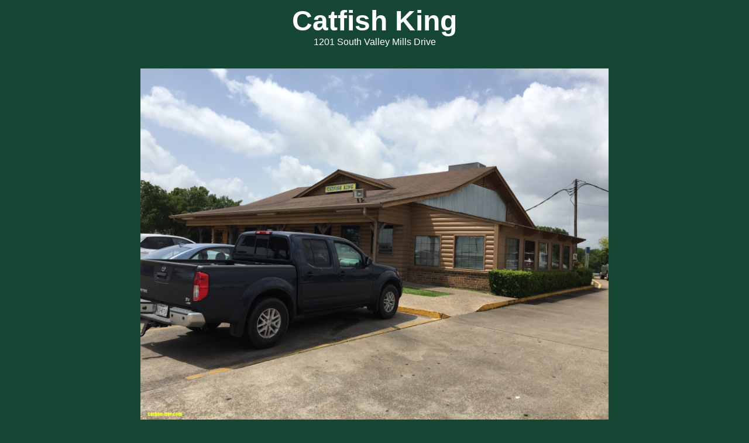

--- FILE ---
content_type: text/html
request_url: http://www.carbon-izer.com/aerostar/waco/catfish.html
body_size: 2532
content:
<html>

<head>
<body style="background-color:#154734">
<title>
Carbon-izer Presents Waco - Catfish King
</title>

<meta name="title" content="Carbon-izer Presents Waco">
<meta name="DESCRIPTION" content="A section of Carbon-izer" />
<style>
a:link {
  color: FFB81C;
}

a:visited {
  color: cyan;

}
</style>
<div style="margin: 0px 50px"><font color="ffffff" size="3" face="Verdana, Arial, Helvetica, sans-serif">
<center><font size="8"><b>Catfish King</b></font></center>
<center>1201 South Valley Mills Drive</center>
<br /><br />
<center><img src="IMG_4077.JPG" width="800" height="600"></center><br />

<center><i>Picture taken June 2019</i></center><br />

<p>When I was much younger, in elementary school (late 1990s), my family and I would often go up to Waco to see my grandfather, and days would be spent sometimes even hanging out with cousins, playing games on the Macintosh LC or Apple IIGS, and interacting with family in general. At the end of the day, we would head home, driving through the night. Before the country road drifted me to sleep until College Station, there was one building that stuck out to me...Catfish King, which was located near Valley Mills and Memorial.</p>

<p>Catfish King's building wasn't that unusual, just a simple building in the style of a log cabin, but rather its signage, <a href="IMG_4076.JPG">a large lit (at night) crown</a>. I always wondered if it rotated it at one early time I didn't remember. Still, it was intriguing enough, but I never went there while my grandfather lived there. Seventeen years later, however, I was working in Waco. The neighborhood had changed somewhat...H-E-B was gone, Diamond Shamrock was a Valero, and both of the schools closer to I-35 were torn down for commercial development.</p>

<p>During one of my lunch breaks, I decided to venture into the Catfish King. What I found was a rather "old Waco" restaurant (one of those "everyone is at least 50 years old" restaurants) and ultimately the plate I got was a disappointing combo of underseasoned catfish and <a href="IMG_4078.JPG">a paltry amount of French fries.</a></p>

<p>In any case, it turned out it only dated back to 1987, though it felt much older.</p>

<hr>
<a href="http://www.carbon-izer.com/">Return to the Main Page</a> | <a href="mailto:admin@carbon-izer.com">Email</a><hr>
Copyright 2019-2020 Carbon-izer.com, this site is not affiliated with any businesses listed here.
<p>[<a href="waco.html">Return to Waco page</a>]</p>
</body></html>
